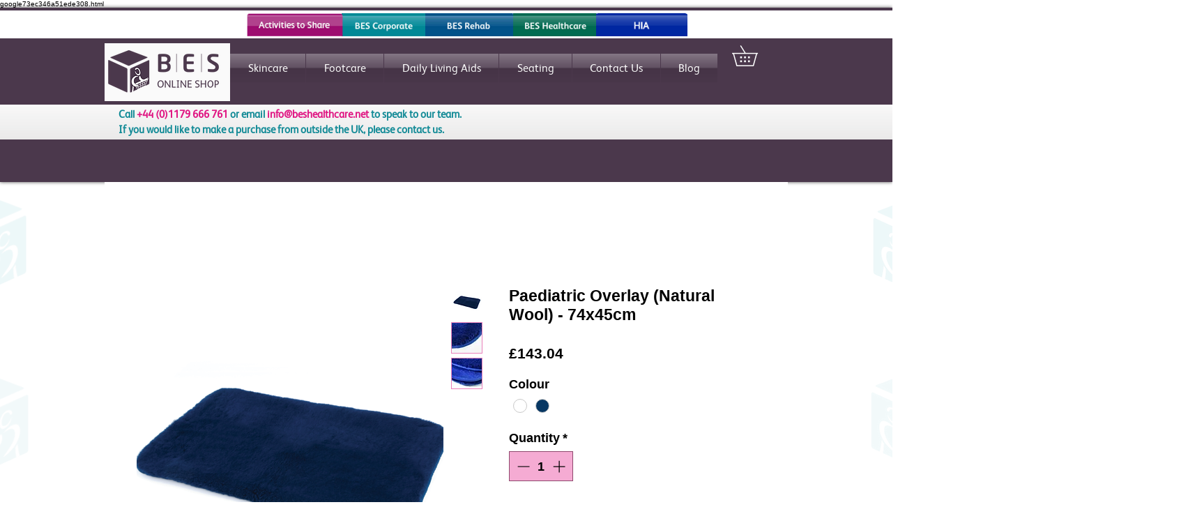

--- FILE ---
content_type: text/plain
request_url: https://www.google-analytics.com/j/collect?v=1&_v=j102&a=1759682244&t=pageview&_s=1&dl=https%3A%2F%2Fwww.besonlineshop.net%2Fproduct-page%2Fpaediatric-overlay&ul=en-us%40posix&dt=Paediatric%20Overlay%20(Natural%20Wool)%20-%2074x45cm%20%7C%20bescorporateshop&sr=1280x720&vp=1280x720&_u=IEBAAEABAAAAACAAI~&jid=1773083506&gjid=1639728833&cid=916424037.1763497774&tid=UA-52836791-5&_gid=1022901565.1763497774&_r=1&_slc=1&z=790399945
body_size: -452
content:
2,cG-H2EF0XS7WV